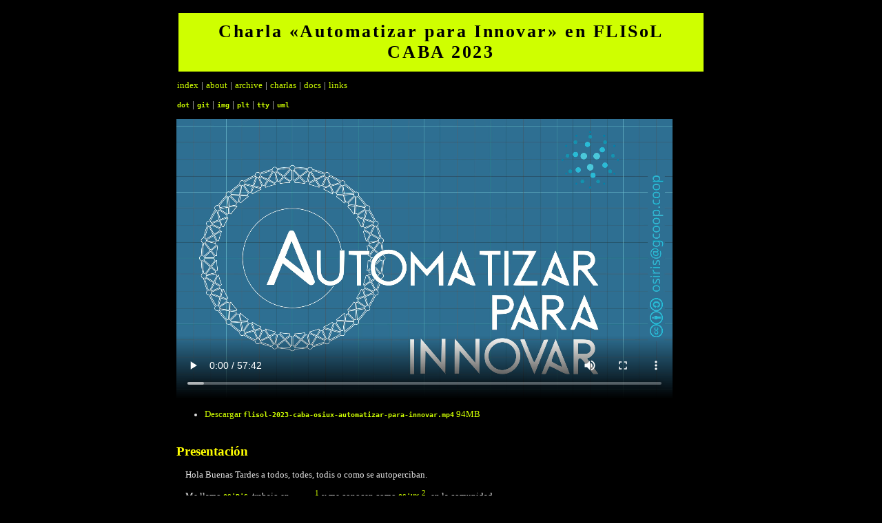

--- FILE ---
content_type: text/html
request_url: https://osiux.com/2023-04-22-flisol-caba-automatizar-para-innovar.html
body_size: 25558
content:
<!DOCTYPE html>
<html lang="es">
<head>
<meta charset="utf-8" />
<meta name="viewport" content="width=device-width, initial-scale=1" />
<title>Charla "Automatizar para Innovar" en FLISoL CABA 2023</title>
<meta name="author" content="Osiris Alejandro Gomez" />
<meta name="description" content="Transcripción de la Charla &quot;Automatizar para Innovar&quot; realizada en el FLISoL CABA el 22 de Abril de 2023" />
<meta name="keywords" content="Ansible, ActiveDirectory, Automation, AWX, CABA, Debian, Deploy, DevOps, FLISoL, FreeIPA, GitLab, GNU, IaC, Linux, migrate, nerdearla, Proxmox, talks, Ubuntu" />
<meta name="generator" content="Org Mode" />
<link rel="stylesheet" type="text/css" href="osiux.css" />
<link rel="icon" type="image/x-icon" href="/favicon.ico" />
<meta property="og:title" content="Charla Automatizar para Innovar en FLISoL CABA 2023" />
<meta property="og:description" content="Transcripción de la Charla Automatizar para Innovar realizada en el FLISoL CABA el 22 de Abril de 2023" />
<meta property="og:type" content="article" />
<meta property="og:article:published_time" content="2023-04-22" />
<meta property="og:article:author" content="Osiris Alejandro Gomez" />
<meta property="og:url" content="https://osiux.com/2023-04-22-flisol-caba-automatizar-para-innovar.html" />
<meta property="og:site_name" content="OSiUX" />
<meta property="og:locale" content="es_AR" />
<meta property="og:image" content="https://osiux.com/img/flisol-2023-caba/2023-04-22-flisol-2023-caba-osiux-automatizar-para-innovar.png" />
<meta property="og:video" content="https://osiux.com/videos/flisol-2023-caba-osiux-automatizar-para-innovar.mp4" />
</head>
<body>
<main id="content" class="content">
<h1 class="title">Charla &laquo;Automatizar para Innovar&raquo; en FLISoL CABA 2023</h1>
<p>
<a href="index.html">index</a> |
<a href="about.html">about</a> |
<a href="archive.html">archive</a> |
<a href="charlas.html">charlas</a> |
<a href="docs.html">docs</a> |
<a href="links.html">links</a>
</p>

<p>
<a href="dot.html"><code>dot</code></a> |
<a href="git.html"><code>git</code></a> |
<a href="img.html"><code>img</code></a> |
<a href="plt.html"><code>plt</code></a> |
<a href="tty.html"><code>tty</code></a> |
<a href="uml.html"><code>uml</code></a>
</p>
<video id="video" controls width="720" height="406" autoplay loop background="#000000" preload poster="https://osiux.com/img/flisol-2023-caba/2023-04-22-flisol-2023-caba-osiux-automatizar-para-innovar.png">
  <source src="videos/flisol-2023-caba-osiux-automatizar-para-innovar.mp4" type="video/mp4">
</video>

<ul class="org-ul">
<li><a href="videos/flisol-2023-caba-osiux-automatizar-para-innovar.mp4">Descargar <code>flisol-2023-caba-osiux-automatizar-para-innovar.mp4</code> 94MB</a></li>
</ul>

<section id="outline-container-org8250fc2" class="outline-2">
<h2 id="org8250fc2">Presentación</h2>
<div class="outline-text-2" id="text-org8250fc2">
<p>
Hola Buenas Tardes a todos, todes, todis o como se autoperciban.
</p>

<p>
Me llamo <code>OSiRiS</code>, trabajo en <code>gcoop</code> <sup><a id="fnr.1" class="footref" href="#fn.1" role="doc-backlink">1</a></sup> y me conocen como
<code>OSiUX</code> <sup><a id="fnr.2" class="footref" href="#fn.2" role="doc-backlink">2</a></sup>, en la comunidad.
</p>
</div>
</section>

<section id="outline-container-orgd14a6ca" class="outline-2">
<h2 id="orgd14a6ca"><i>Slides vs Debian12</i></h2>
<div class="outline-text-2" id="text-orgd14a6ca">
<p>
eee, y anoche a las <code>12hs</code> estaba en la disyuntiva&#x2026;
si hacer los <i>slides</i> para la charla (siempre la última noche) o
instalar <code>Debian 12</code> <sup><a id="fnr.3" class="footref" href="#fn.3" role="doc-backlink">3</a></sup>
</p>

<p>
Elegí instalar <i>Debian 12</i>, porque tenía ganas, este eee y en realidad
porque no me andaba antes la salida <i>HDMI</i> así que fue una buena
decisión porque ahora podemos ver, esto&#x2026;
</p>

<p>
&#x2026;y en parte también porque no quería mostrar solamente <i>slides</i>
estáticos sino que quería mostrar un poco, algo en vivo.
</p>
</div>
</section>

<section id="outline-container-orgfc540e9" class="outline-2">
<h2 id="orgfc540e9"><i>Ansible Expertise</i></h2>
<div class="outline-text-2" id="text-orgfc540e9">
<p>
&#x2026;eee vamos a intentar de que la internet nos acompañe, este y más que
nada lo que quería comentar brevemente&#x2026;
</p>

<p>
Un poco la experiencia de uso de <code>Ansible</code> <sup><a id="fnr.4" class="footref" href="#fn.4" role="doc-backlink">4</a></sup> que tenemos en
<i>gcoop</i>.
</p>

<p>
Y que nos ha permitido innovar gracias a que automatizamos un montón de
tareas.
</p>
</div>
</section>

<section id="outline-container-orgf0a14e8" class="outline-2">
<h2 id="orgf0a14e8">Caso de Éxito</h2>
<div class="outline-text-2" id="text-orgf0a14e8">
<p>
En eso, el caso de éxito que venimos mostrando, es el proceso de &#x2026;
</p>

<p>
Esperen que me ande esto&#x2026; arrghh&#x2026; Toqué el zoom y ahí no me anda
nada ahí, <code>CTRL+F5</code> ahí, está!
</p>

<p>
Bueno, el <code>Banco Credicoop</code> <sup><a id="fnr.5" class="footref" href="#fn.5" role="doc-backlink">5</a></sup>, tenía todas las <i>Filiales</i>, es
decir <code>300</code> <i>Filiales</i> en todo el país, con <code>3000</code> puestos de trabajo
usando tecnología obsoleta, <i>&laquo;Ventanas 2000&raquo;</i> se llamaba lo que usaban y
bueno, había que pasarlo a <code>GNU/Linux</code> y para hacerlo, esteee&#x2026;
</p>

<p>
Bueno el <i>Banco</i> vino a <i>gcoop</i>, que ya somos proveedores de ellos desde
hace rato.
</p>

<p>
&#x2026;y la idea era cómo hacer esa migración, ese proceso de migración, o
sea, si uno dice Instalar <i>SoftwareLibre</i>, como lo pueden hacer acá en
el <code>InstallFest</code> <sup><a id="fnr.6" class="footref" href="#fn.6" role="doc-backlink">6</a></sup>, es como&#x2026;
</p>

<p>
Si, bajo una <code>ISO</code>, lo pongo en un <i>pendrive</i>, lo pongo en una <i>compu</i>,
<i>ENTER</i>, <i>ENTER</i>, <i>ENTER</i> y un rato y ya está!
</p>

<p>
Bueno; es una versión simplificada! Digamos!
</p>

<p>
Después hay otros conflictos, a nivel usuario final, tenes problemas con
el <i>driver</i> de video, con el <i>driver</i> de la red, con el <i>driver</i> de
sonido, con la <i>performance</i>&#x2026;
</p>

<p>
Con un montón de cosas. Pero en la relación de <code>1</code> persona con <code>1</code>
máquina, será más o menos tiempo, lo solucionas!
</p>
</div>
</section>

<section id="outline-container-org7400aa1" class="outline-2">
<h2 id="org7400aa1"><i>AWX</i></h2>
<div class="outline-text-2" id="text-org7400aa1">
<p>
Ahora si vos tenes muchos equipos, como es en el caso del <i>Banco</i>, la
migración fue de <code>6300</code> puestos de trabajo, esto es el <i>Banco</i> y es
todos los equipos que administramos desde una sola virtual, que se llama
<code>AWX</code> <sup><a id="fnr.7" class="footref" href="#fn.7" role="doc-backlink">7</a></sup> y que anda por acá en el centro, es esta <i>griscecita</i> que
esta por acá, ese equipo, solo ese equipo controla <code>6300</code> equipos!
</p>

<p>
Y qué es lo que controla? Es bueno, qué sistema operativo se instala
cómo se configura ese sistema operativo, qué servicios se instalan, cómo
se configuran esos servicios, si es necesario reiniciar un servicio, si
es necesario conectar ese servicio con otro servicio, en fin cualquier
operación que tradicionalmente se hacía a mano ahora se hace de manera
automatizada, es decir, nadie mete mano en los equipos, les cortamos la
mano a les <i>SysAdmines</i>, este, porqué? No por mala onda!
</p>
</div>
</section>

<section id="outline-container-orge315daa" class="outline-2">
<h2 id="orge315daa"><i>IaC</i></h2>
<div class="outline-text-2" id="text-orge315daa">
<p>
Si no porque cuando vos tenés muchos equipos, es muy difícil que todos
te queden iguales, para que te queden todos iguales, lo que tenés que
hacer es automatizar todo lo que puedas, para que sean reproducibles, si
se rompe un equipo yo tengo que poner uno en las mismas condiciones que
estaba antes, para poner algo que está en las mismas condiciones que
estaba antes, como hago?
</p>

<p>
Tengo muy buena memoria o tengo código versionado?
</p>

<p>
<code>Infraestructura como Código</code> <sup><a id="fnr.8" class="footref" href="#fn.8" role="doc-backlink">8</a></sup>, que ese código va a poder
regenerar ese equipo, este una y otra vez, o corregirlo en caso de que
sea necesario.
</p>
</div>
</section>

<section id="outline-container-org1545acd" class="outline-2">
<h2 id="org1545acd">nerdearla</h2>
<div class="outline-text-2" id="text-org1545acd">
<p>
Hay una charla más completa sobre esto que la di el año pasado en
<code>nerdearla</code> <sup><a id="fnr.9" class="footref" href="#fn.9" role="doc-backlink">9</a></sup> y que los invito a verla en el canal de
nerdearla!
</p>

<iframe width="560" height="315" src="https://www.youtube.com/embed/3hjQwbqCUP4" title="HowTo Migrate 6300 hosts to GNU/Linux using Ansible and AWX" frameborder="0" allow="accelerometer; autoplay; clipboard-write; encrypted-media; gyroscope; picture-in-picture" allowfullscreen></iframe>

<p>
&#x2026;O en mi sitio <code>osiux.com</code>
</p>
</div>
</section>

<section id="outline-container-orgbd64689" class="outline-2">
<h2 id="orgbd64689"><i>SoftwareLibre</i></h2>
<div class="outline-text-2" id="text-orgbd64689">
<p>
Utilizamos todas herramientas libres, nos apoyamos fuertemente en
<i>Ansible</i>, trabajamos con <i>GitLab</i>, <i>AWX</i> es el orquestador gráfico de
<i>Ansible</i> que permite que varias personas operen y hagan, disparen las
ejecuciones de estas automatizaciones, sin saber de código, simplemente
haciendo unos <code>/clics/.</code>
</p>

<p>
Integramos con un <i>AD</i> (<i>ActiveDirectory</i> <sup><a id="fnr.10" class="footref" href="#fn.10" role="doc-backlink">10</a></sup>)
la parte de los usuarios, trabajos con <i>FreeIPA</i> <sup><a id="fnr.11" class="footref" href="#fn.11" role="doc-backlink">11</a></sup> que nos
permite hacer esa integración de usuarios de &laquo;Ventanas&raquo; a usuarios
Libres, trabajamos con <i>Debian</i> y con una distribución basada en
<i>Debian</i> también, este&#x2026;,
</p>

<p>
Y bueno, esto tardamos <code>4</code> años en hacerlo, esta funcionando, obviamente
todos los días surge algo, y hay que ir corrigiéndolo, pero bueno para
sintetizar&#x2026;
</p>
</div>
</section>

<section id="outline-container-org3637e89" class="outline-2">
<h2 id="org3637e89"><i>IDRAC + PXE + Debian NetInstall + Proxmox</i></h2>
<div class="outline-text-2" id="text-org3637e89">
<p>
Esta <i>AWX</i> que obtiene el código, de lo que tiene que hacer, cada tarea
que tiene que realizar, eso se conecta, por ejemplo en el caso de los
servidores a la <code>iDRAC</code> <sup><a id="fnr.12" class="footref" href="#fn.12" role="doc-backlink">12</a></sup> que es el servidor del servidor, la
computadora de la computadora, y le dice, configurá los discos de esta
manera, creá el <i>RAID</i>, particionalo, todo lo que haga falta, eso
después lo reinicia y dispara la ejecución de un servidor <code>PXE</code> <sup><a id="fnr.13" class="footref" href="#fn.13" role="doc-backlink">13</a></sup>
que toma la imagen de un <i>Debian NetInstall</i> que se autoinstala, es
decir que no hay intervención del operador, se configura y lo deja
preinstalado para que después el operador dispare un <i>workflow</i> que
lanza la ejecución y la instalación de un <code>Proxmox</code> <sup><a id="fnr.14" class="footref" href="#fn.14" role="doc-backlink">14</a></sup>, para
que haga la virtualización y después eso dispara la ejecución de la
creación de <code>10</code> virtuales, diferentes, con distintos servicios y para
eso se apoya en otros equipos que están dentro de la red, que lo que
hace es caché de caché de caché para que esto funcione a lo largo y
ancho de todo el país.
</p>
</div>
</section>

<section id="outline-container-orgd57ba6e" class="outline-2">
<h2 id="orgd57ba6e"><i>CI/CD</i></h2>
<div class="outline-text-2" id="text-orgd57ba6e">
<p>
Eso esta totalmente automatizado y en la instancia de <i>Producción</i>
cuando hubo que migrar todos los puestos de trabajo, cuando se llevaron
esos servidores, hubo que configurar todos esos puestos y en algunas
<i>Filiales</i>, no sé, tenés <code>60</code> puestos de trabajo y tiene que salir
funcionando, no importa si ese puesto de trabajo esta, no sé, en un
gerencia, en una secretaría, o en una línea de cajas, es el mismo
sistema operativo libre, y de hecho si tuvieras la urgencia podés
sacarlo, del puesto de recepción y ponerlo en una línea de cajas y tiene
que salir andando y si se rompe, lo tirás y ponés uno igual, y mandás a
<i>deployar</i> desde <i>CasaCentral</i> a no sé, <i>Salta</i> o cualquier lugar del
país.
</p>
</div>
</section>

<section id="outline-container-org8f4a43c" class="outline-2">
<h2 id="org8f4a43c"><i>AWX Deploy</i></h2>
<div class="outline-text-2" id="text-org8f4a43c">
<p>
Cómo se dispara esto? Bueno, vamos a ver si me anda&#x2026;, en el <i>Banco</i>
soy <i>ogomez</i> no soy <i>osiris</i>, si me acuerdo mi contraseña&#x2026;
</p>

<p>
Este sería el <i>AWX</i> de <i>Desarrollo</i> que tenemos, y básicamente lo que se
ve es un panel donde están las distintas opciones, las ejecuciones que
se estuvieron realizando, y acá las plantillas que se usaron
recientemente, por ejemplo se ejecutó <code>wst_bra</code> que es lo que permite es
hacer un escaneo de qué puestos están encendidos en la red y un
<i>workflow</i> de <i>Proxmox</i> que crea máquinas virtuales, podemos ver, ahí lo
<i>Verde</i> es esta todo bien, lo <i>Rojo</i> esta todo mal, pero se puede volver
a ejecutar hasta que dé <i>Verde</i>, una y otra vez!
</p>
</div>
</section>

<section id="outline-container-orgfe27211" class="outline-2">
<h2 id="orgfe27211"><i>Workflow</i></h2>
<div class="outline-text-2" id="text-orgfe27211">
<p>
Por ejemplo, tenemos un <i>workflow</i> que se inicia y dispara, un
<i>workflow</i> que dispara otros <i>workflows</i>, y es de la máquina virtual de
<i>Ansible</i>, la del Servidor <i>FTP</i>, la del servidor <i>PXE</i>, la del servidor
de <i>Log</i>, la del servidor de <i>GIT</i>, del servidor de Impresión, el
servidor de <i>CDN</i>, el servidor de la caché de <i>APT</i> y el <i>FileServer</i>, y
cada uno de estos <i>workflows</i>, si los miramos, vamos a mirar una tarea
completada, esta por ejemplo, podemos entrar, acá dio todo en <i>Verde</i> y
como ven se ejecutaron todas en paralelo.
</p>

<p>
Si vemos aquí, este nodo de <i>workflows</i> tiene a su vez, más tareas, y
esta, la primera es, lo que hace es configurar <i>cloudinit</i>, que es algo
que nos ayuda a configurar las maquina virtuales, establece la
configuración de <code>apt</code>.
</p>

<p>
La configuración de lo que es el servicio de esta <i>VM</i> en particular, y
le aplica criterios de seguridad, entonces eso es muy importante,
digamos así como escucharon por ahí hablar de <i>DevOps</i> <sup><a id="fnr.15" class="footref" href="#fn.15" role="doc-backlink">15</a></sup>,
también esta <i>DevSecOps</i> <sup><a id="fnr.16" class="footref" href="#fn.16" role="doc-backlink">16</a></sup>, que es cómo garantizo la
seguridad de un equipo, bueno todas las políticas tienen que estar
versionadas en código, y se tienen que volver aplicar una y otra vez
para asegurarse de que este todo bien.
</p>
</div>
</section>

<section id="outline-container-orgbd65b7b" class="outline-2">
<h2 id="orgbd65b7b"><i>log</i></h2>
<div class="outline-text-2" id="text-orgbd65b7b">
<p>
Puedo entrar en el detalle, de la ejecución, de cada uno de estos nodos
y ver el <i>log</i> de salida.
</p>

<p>
Este <i>log</i> salida es exactamente lo mismo, que si vos ejecutás <i>Ansible</i>
desde la línea de la consola con un <i>Playbook</i>, es lo que te va a
devolver, el criterio de color es: <i>Verde</i> esta todo bien, <i>Rojo</i>,
error, esta todo mal, este.. <i>Celestito</i> es algo que se ignoró y puede
ser un error inesperado que es posible que suceda y uno lo puede
ignorar, <i>Naranja</i> es algo que cambió, es decir cambió el estado, y a
ver si podemos ver algo acá, que se entienda&#x2026;
</p>

<p>
Ahhh&#x2026; Un poco lenta la máquina, bue, o soy yo&#x2026; También&#x2026;
</p>

<p>
Este <i>log</i>, el resultado en este caso es un <i>JSON</i>, pero puede ser una
salida <code>standaroutput</code> común y bueno acá lo que estaba haciendo es
testeando la configuración de <i>cloudinit</i>, vamos a mirar algo más en
detalle, por ejemplo acá, vemos algo en <i>Naranja</i> que cambió y es este
archivo <code>cloud.cfg</code>
</p>

<p>
&#x2026;tiene una expresión regular, acá lo que estaba buscando era
esta línea que dice <code>manage_resolv_conf</code> que me tengo que asegurar que
esto este en una configuración en un archivo en <code>3000</code> equipos, sino es
de manera automatizada, no puedo garantizar que esto este en esas
condiciones, es decir solo aplicando permisos no es suficiente, porque
las personas nos equivocamos, cometemos errores, pero por sobre todo por
más que tengamos buenas intenciones, a veces aplicamos una mejora y esa
mejora no la versionamos, no es persistente dentro del equipo, entonces
se reinicia el equipo y se pierde esa configuración, entonces caemos con
<i>el famoso que raro! Que no anda!</i>
</p>

<p>
A veces te anda, a veces no!, proba con reiniciar, bue&#x2026;
</p>

<p>
Para evitar todo eso tenemos esta herramienta que nos permite, publicar
código y <i>deployarlo</i>, vamos a ver ahora otra cosa&#x2026;
</p>

<p>
Esto es&#x2026; Espera a ver si me anda&#x2026;
</p>

<p>
Parte de la charla lo que quería mostrar también, es&#x2026;
</p>

<p>
Hay una serie de <i>scripts</i> que fui construyendo con <i>BASH</i> que es lo que
siempre tengo a mano.
</p>
</div>
</section>

<section id="outline-container-org13c6cd1" class="outline-2">
<h2 id="org13c6cd1"><code>awx-cli</code></h2>
<div class="outline-text-2" id="text-org13c6cd1">
<p>
Que básicamente son <i>scripts</i> <code>bash</code> que lo que utilizan es el cliente
de consola de <i>AWX</i>, es decir <i>AWX</i> lo puedo usar de manera gráfica, que
esta pensada más a nivel operador para que dispare ejecuciones&#x2026;
</p>

<p>
O a nivel de consola y como hay muchas posibilidades y comandos, para
automatizar el uso de la consola hice unos <i>scripts</i> que simplifican esa
tarea porque son muchos comandos y asumen un montón de valores por
defecto, pero digamos si yo quisiera lanzar un comando, en un equipo y
no tengo ganas de ir a la interfaz gráfica, <i>loguearse</i> en <i>AWX</i>, ir la
cantidad de saltos que son como <code>15</code> saltos para poder hacer algo
efectivamente, bueno podés tirar un <i>oneliner</i>, que diga&#x2026;
</p>

<p>
Bueno conectate, el <code>awx-cli</code> se conecta al servidor <i>AWX</i> y le dice
bueno, ejecutá este trabajo, con estos comandos, con este límite, y
devolveme la salida, la ejecución que disparo desde la consola, queda
almacenada en <i>AWX</i>, entonces alguien puede estar monitoreando en <i>AWX</i>
gráficamente y ver todo el detalle, esto que me garantiza, que tengo
trazabilidad sobre todas las operaciones!
</p>

<p>
No hay problema con romper algo, cuando alguien rompe algo, lo que
queremos es evidencia, para saber que sucedió y cómo corregirlo, porque
si alguien entró, digamos por <i>SSH</i>, de modo oscuro que es, nadie esta
viendo esa salida, no vamos a saber que sucedió, esto es lo interesante,
no hay problema con romper, si lo rompemos, esta registrado en el <i>log</i>
lo que pasó, y lo podemos arreglar, si no sabemos que pasó es muy
difícil y perdemos tiempo en el diagnóstico.
</p>

<p>
Entonces para simplificar la operatoria, hicimos una serie de <i>scripts</i>,
hay un montón, o sea son más de <code>200</code>, que nos permitieron simplificar
el <i>Desarrollo</i> para hacer esto.
</p>

<p>
A ver si me funciona&#x2026;
</p>

<p>
Tengo un error acá, esto es&#x2026; mmm&#x2026;mmm..
</p>

<p>
Como tenemos varias instancias de <i>AWX</i>, tenemos una de <i>Desarrollo</i>,
donde podemos jugar tranquilos, sin romper mucho, sin mucho daño&#x2026;
Tenemos una de <i>Staging</i>, y tenemos una <i>Productiva</i>, entonces a veces
yo tengo que pasar de una instancia a otra, bueno entonces ya tenemos el
primer comando que es <code>awx-config</code>, le digo el entorno y eso va a
definir, una <i>URL</i> con ciertos túneles, el usuario, y me va a decir, che
ya estas llegando a este servidor de <i>Desarrollo</i> y con estas versiones
de <i>AWX</i>, del <code>ansible-tower-cli</code> <sup><a id="fnr.17" class="footref" href="#fn.17" role="doc-backlink">17</a></sup>, y de <i>Ansible</i> en si.
</p>

<p>
Yo podría decir, desde acá, eee&#x2026;
</p>
</div>
</section>

<section id="outline-container-org291682d" class="outline-2">
<h2 id="org291682d"><code>adhoc</code></h2>
<div class="outline-text-2" id="text-org291682d">
<p>
Por ejemplo, <code>awx-adhoc-shell</code> <sup><a id="fnr.18" class="footref" href="#fn.18" role="doc-backlink">18</a></sup> que voy a entrar a
un equipo y que voy a tirarle un comando, el inventario le digo <code>wst</code>
que son las <i>WorkStations</i> y le voy a poner un límite, que es el lugar
donde podemos romper tranquilo, que es <i>Desarrollo</i> y después le puedo
decir el comando, por ejemplo, voy a hacer algo leve que es el <code>uptime</code>,
funciona? Vamos a ver, si tenemos suerte&#x2026;
</p>

<p>
Los <i>WARNINGS</i> los ignoramos siempre <code>:P</code> no importa esta todo
<i>violetita</i>, bueno&#x2026;
</p>

<p>
<i>Rojo</i> esta todo mal, <i>Rojo</i> son los equipos que no llegamos, dice
<i>UNREACHEABLE</i>&#x2026;
</p>

<p>
No sé porqué no llegamos, puede ser que estén apagados simplemente, o
puede ser problema de <i>Firewall</i> u otra cosa&#x2026;
</p>

<p>
Pero si llegamos a un equipo acá, y nos contestó y nos dice, bueno esta
arriba hace <code>32</code> días, esta operativo
</p>

<p>
Tiré un comando muy tonto, pero bueno, terminó la ejecución y el <i>Job</i>
dice que falló porque la tarea la estoy tirando en todo el inventario
con varios equipos, entonces yo podría, decir, che bueno&#x2026;
</p>

<p>
Supongamos a que a mi no me interesa, ese equipo <code>662</code>, no lo quiero ni
ver, bueno le puedo decir <code>host-disable</code>
</p>

<p>
No queremos ver ese <i>WARNING</i>, así que lo deshabilitamos y ahora ese
equipo esta deshabilitado, al estar deshabilitado, nadie puede operar
sobre él&#x2026;
</p>

<p>
Y vuelvo a tirar la misma tarea de antes, en el inventario <code>wst</code> tengo
<code>3000</code> equipos, tengo un grupo que es <i>Desarrollo</i> donde ahí puedo
romper tranquilo, vuelvo a tirar la misma tarea, así que ahora tengo la
ejecución de <code>2</code> <i>hosts</i>, uno falló, el otro salió bien.
</p>

<p>
Esto que ejecuté desde la consola, digamos, modo <i>Hacking</i> oscuro, si
voy al <i>AWX</i>, a <i>Trabajos</i>, tengo el registro de las tareas que se
lanzaron, veamos la última, y ahí me dice, bueno, quién la inició,
cuándo, con qué parámetros, o sea queda el registro completo de todo lo
que se hace en un equipo.
</p>

<p>
Y esto es en función de la cantidad de espacio que tengan, puden
almacenar, no sé <code>10</code> años de ejecuciones sobre un mismo equipo, sobre
<code>3000</code> equipos, sobre <code>6000</code> equipos o todos los equipos que tengan y
que necesiten.
</p>

<p>
Y acá bueno, es un poco más agradable la salida, pero es básicamente la
misma, hago <code>CTRL+F5</code> y obtengo más datos, se actualiza, esta un poco
lenta la <i>Internechi</i>, vamos a mirar acá, esta salida, lo puedo ver como
un <i>JSON</i>, como salida standard o si tengo un error, la salida de error.
</p>

<p>
Bueno, como funciona esto, simplemente tiré un comando aislado.
</p>
</div>
</section>

<section id="outline-container-orgb1f7d5a" class="outline-2">
<h2 id="orgb1f7d5a"><code>Playbook</code></h2>
<div class="outline-text-2" id="text-orgb1f7d5a">
<p>
Ahora si yo quiero trabajar algo, más permanente, por ejemplo, vamos a
ver, en una <i>Workstation</i> como se hace, cómo se actualiza una
<i>Workstation</i>
</p>

<p>
Pregunta, el comando que tiraste anteriormente, es un comando que esta
en la consola del <i>AWX</i>, es un comando local, dentro de <i>AWX</i> o&#x2026;
</p>

<p>
No, es un cliente que esta instalado en mi máquina, que se conecta por
un túnel ahora detrás de una <code>VPN</code> y llega al servidor, por medio de la
<i>API</i> de <i>AWX</i>, entonces ya el cliente te maneja, vos le podés hablar
directamente a la <i>API</i> desde otra cosa si quisieras, respetando la
<i>API</i>, es una <i>API</i> <code>REST</code>, lo interesante es que te devuelve todo el
resultado completo y te mantiene el registro, no es que lo tienen
aislado.
</p>

<p>
La ejecución que hago, no es solo para mi, es en el servidor y todo el
mundo la puede ver, digamos, especialmente, <i>Auditoría</i>!
</p>

<p>
Bueno, esto es un <i>playbook</i>, esto es un <i>playbook</i> de actualización de
una <i>Workstation</i>, lo se hace es definir variables, de qué es el
comportamiento que espera, hay tareas, pero antes de las tareas, hay
<code>pre-tasks</code>, <code>pre-tareas</code>, hay algo que se llama roles te también se
pueden usar y básicamente de esta manera uno va construyendo&#x2026;
</p>

<p>
Todas las tareas que uno quiere que se realicen en un equipo, por
ejemplo, acá tenemos un <i>fix</i> que es, que&#x2026;
</p>

<p>
Usamos algo que se llama <code>autofs</code> <sup><a id="fnr.19" class="footref" href="#fn.19" role="doc-backlink">19</a></sup> que permite montar de
manera automática un <code>filesystem</code> cuando se inicia el equipo y bueno,
teníamos un <i>bugcito</i> y lo básico de <code>ansible</code> cada vez que hace una
tarea es que más allá de la definición de tarea, lo importante es
cuándo se va a ejecutar esa tarea, siempre conviene poner
condicionales, es decir cuando está definido que haga esto y está en
<code>true</code>, bueno hacelo, sino no
</p>

<p>
Si vemos esa tarea, básicamente lo que esta haciendo esa tarea, bueno se
fija que existan los archivos de configuración, en caso de estar
definido, restaura unos archivos de configuración que hacen falta y
reinicia el servicio.
</p>

<p>
Entonces para reiniciar un servicio remotamente, la tarea es tan
simple como, esto básicamente, un nombre que es un texto, el módulo
<i>servicio</i> (<code>service</code>), en <code>name</code> le pones el nombre del servicio, que
puede ser <code>cups</code> que puede ser cualquier otro, acá es <code>autofs</code> y el
estado que querés, en este caso que este <i>reiniciado</i> (<code>restarted</code>),
si el servicio no estaba corriendo, bueno lo va a iniciar, en este
caso.
</p>

<p>
Entonces, de esta manera, vos podés decir que bueno todos los equipos,
querés reiniciar el servidor de impresión y lo podés hacer a todos
juntos.
</p>

<p>
Y cuando lo ejecutes vas a tener la salida de eso, en el <i>AWX</i>.
</p>
</div>
</section>

<section id="outline-container-org2945737" class="outline-2">
<h2 id="org2945737"><i>Producción</i></h2>
<div class="outline-text-2" id="text-org2945737">
<p>
Ahora vamos a mirar una plantilla, por ej. vamos a mirar algo
interesante, vamos a entrar a <i>Producción</i> un ratito, pero no vamos a
romper nada, lo prometo, no soy <i>osiris</i>, y esto, acá, bueno acá casi
<i>DANGER</i> metemos la pata.
</p>

<p>
Si voy a inventario, por ejemplo vamos a ver el <code>wst</code> que les
comentaba&#x2026;
</p>

<p>
Acá en servidores, vamos a ver, tengo muchos servidores&#x2026;
</p>

<p>
Los equipos los tenemos identificados con el número de serie que esta
dentro del <i>mother</i>, así sabemos que son esos equipos y no otros y por
ej.
</p>

<p>
Elegí un equipo al azar, y ahí me dice, cual es su <i>IP</i>, cual es su
<i>MacAddress</i>, cual es su <i>hostname</i>.
</p>

<p>
Lo que hicimos, es que los equipos todo el tiempo, que cambian su <i>IP</i>
le avisan a <i>AWX</i> y actualizan los datos, entonces están siempre
rastreados.
</p>

<p>
Un equipo puede pertenecer a uno o más grupos, en esos grupos, uno
define las variables que quiere que lo afecten.
</p>

<p>
Y podemos ver el historial, por ej. de este equipo, en tareas
completadas, qué se hizo, cuándo y quién lo hizo y tenés todo el
historial de ejecuciones, de todas las tareas que se le hizo, entonces
por ej. acá no tengo el detalle, vamos a expandirlo, ahí&#x2026;
</p>

<p>
Bueno, tenemos en <i>Verde</i> y en <i>Rojo</i>, por ejemplo, este <i>WoL</i> es una
plantilla que lo que hace es prenderlo remotamente, si el equipo esta
apagado, venís acá y lo prendés, podés prender uno o podés prender todos
los equipos al mismo tiempo o de a grupos.
</p>

<p>
Acá tuvo una actualización, a la versión <code>1.6</code> y de hecho falló y
seguramente más adelante, después lo corrigieron, pero si querés ver
porqué falló la actualización de ese equipo, tenes el historial, y vamos
a ver acá, un poco más en detalle&#x2026;
</p>

<p>
Bueno el equipo que falló acá, es ese que esta allá y esta en <i>Rojo</i> y
pero esta en un ejecución donde el límite había sido toda una <i>Filial</i>,
o sea, esta en un grupo de muchos más equipos que se estaban corriendo,
así que a esta escala, uno <i>trabaja los equipos no como mascota sino
como ganado</i>.
</p>

<p>
Bueno, hay un montón y ahí hay uno que, después vemos que le pasa, lo
que importa que la mayoría funcionen, y fijense en ese resumen&#x2026;
</p>

<p>
Dice la cantidad de tareas <code>OK</code>, en la mayoría que esta en <i>Verde</i>, dice
<code>7</code> tareas que tenía que hacer y las completaron
</p>

<p>
La segunda columna dice las tareas que cambiaron
</p>

<p>
La tercera <code>UNREACHEABLE</code>, que es este equipo, que no llegó, no es que
falló, ni siquiera llegó al equipo porque, no sé, estaba apagado, se
aflojó el cable de red, no sabemos, no importa ahora eso, pero esta
claro porqué no se actualizó.
</p>

<p>
Las tareas que fallaron, las tareas que se saltearon porque no era
necesarias hacerlas&#x2026;
</p>

<p>
Y si voy un poquito más arriba, ahí tengo cada una de las tareas que se
fueron realizando, por ej. en este equipo, este que termina en <code>MNC</code>, la
plantilla era actualizar, esperen a ver si me sale esto, esta plantilla
era actualizar la versión <code>1.6</code> y en el caso de este equipo en
particular, acá el mensaje es &laquo;ya está actualizado&raquo;, entonces, no hay
que actualizarlo!
</p>

<p>
Esta bien, dio <i>Verde</i>, <i>Verde</i> es como tienen que estar, como se diseño
que esté.
</p>
</div>
</section>

<section id="outline-container-orge666268" class="outline-2">
<h2 id="orge666268"><code>job_template</code></h2>
<div class="outline-text-2" id="text-orge666268">
<p>
Porque cuál es el principio de <i>Ansible</i>, uno no puede controlar el
estado de los equipos, uno lo que puede hacer es llevarlos a un estado
conocido, a un estado que uno quiera.
</p>

<p>
En todo caso si todo eso falla al intentar llevarlo, uno lo que puede
hacer es volver al estado anterior, y ese estado anterior puede ser
volviendo a una imagen original o ejecutando la versión anterior de la
plantilla que se definió para eso.
</p>

<p>
Ahora bien, para &#x2026;, tenemos un montón de plantillas o <code>job_templates</code>
que hacen un montón de cosas en diferente equipos, bueno, hay un montón
de tareas, bueno voy a salir de acá, entonces hay que hacer plantillas.
</p>

<p>
Cómo se hace una plantilla, estamos en <i>Desarrollo</i>, voy a plantillas,
digo <i>Nueva</i>, plantilla de trabajo, le ponemos nombre, una descripción,
va a ser una plantilla de ejecución, le decimos, che esto va a ejecutar
en este inventario, que va a ser el de las <i>Workstations</i>, le digo
Seleccionar, <i>OK</i>, le digo que proyecto&#x2026;
</p>

<p>
Entonces voy a elegir el proyecto, a ver voy a elegir uno que no haga
mucho daño, este, ahí elijo el <i>playbook</i> que tiene ese proyecto.
</p>

<p>
Le tengo que definir las credenciales con que se va a conectar <i>AWX</i> a
ese equipo o grupo de equipos.
</p>

<p>
Le puedo poner un límite, ahora le voy a poner un límite y además le
puedo decir que pregunte, <code>re-pregunte</code> el límite en momento de
ejecución.
</p>

<p>
El nivel de <i>log</i>, si quiero o permito en realidad que esta plantilla se
puede ejecutar al mismo tiempo más de una vez, le tengo que decir que,
habilito concurrentemente y acá abajo le podría poner variables
adicionales, que quiero que las tome en el momento de ejecución, que
esas variables adicionales lo que harían es, sobreescribir los valores
originales de las variables, no es recomendable, pero bueno a veces
falta hacerlo.
</p>

<p>
Luego digo Lanzamiento, para ejecutar, yo definí un límite, ahora me
pregunta, vamos a decirle la <code>145</code> , le dijo ejecutá, digo Lanzamiento,
ahí es la instancia de verificar &laquo;Está seguro lo que va a hacer&raquo;, yo le
digo todo que sí, y ahí va a disparar la ejecución, esta ejecución no la
esta disparando desde mi máquina, la esta disparando desde el servidor
de <i>AWX</i>, al servidor de destino.
</p>

<p>
Y lo que hace <i>AWX</i> es se conecta vía <i>SSH</i> a ese equipo, para poder
conectarse hay que definir las credenciales antes, y ejecuta las tareas
que tenga este <i>playbook</i>.
</p>

<p>
En este caso lo que va a hacer es instalar un <i>script</i> que lo que va a
hacer es <code>ping</code> a ciertas <i>IPs</i>, y va a guardar en el <i>log</i> ese
monitoreo para saber si no hay pérdida de paquetes por ej. en este caso,
lo define en el <code>cron</code>, lo reinicia, y lo deja operativo, o sea acá
terminó dice <i>correctamente</i> (<code>successfull</code>), vamos a mirar alguna
tarea, por ej. esta, que básicamente define una tarea en el <code>cron</code> y
esto es importante&#x2026;
</p>

<p>
Porque cuando uno tiene muchos equipos, si define una tarea en el <code>cron</code>
de un equipo, después se olvida que lo hizo y después por algún motivo
pasa algo en ese equipo y después de <code>3</code> días&#x2026; Ah cierto que en el
<code>cron</code>, habíamos puesto que se reinicie a las <code>2AM</code> y nadie se acuerda
de eso, bueno, es importante acá que lo podés hacer con un rol, podés
definir las tareas versionadas y eso se aplica en el <code>cron</code> en todas las
máquinas que hagan falta, porque a veces, te dicen al otro día, che hay
una que no anda a veces, el a veces, porqué el a veces, no sabemos, pero
bueno la apagaron y cambió algo.
</p>

<p>
Bueno acá queda registrado y es muy simple de definir.
</p>

<p>
Ahora para hacer toda esta cantidad de plantillas, era como mucho
trabajo, no?
</p>

<p>
Bueno a mi por lo menos no me gusta hacer clics, me gusta usar la
consola, y entonces dije bue! Esto se tiene que hacer de otra manera!
</p>

<p>
Entonces, ahí es donde viene nuestro amigo <i>GitLab</i> a ayudarnos con la
<code>CI</code>, vamos a buscar algo reciente, que sirva de ejemplo&#x2026;
</p>

<p>
Pregunta: podés ver qué plantillas se ejecutaron sobre cada equipo?
</p>

<p>
Respuesta: Si, podés ir del lado tengo plantillas y quiero ver en dónde
se ejecutaron o puedo ir al equipo y ver qué se le ejecutó.
</p>

<p>
Tenes las <code>2</code> visiones, pero cuando tenes muchos equipos, tenes a hacer
un inventario dinámico y entonces puede ser que a veces pierdas, o sea
esta la información pero esta como en <code>2</code> universos separados y eso es
difícil de relacionar.
</p>

<p>
Acá yo tengo un rol, que lo que hace es instalar unas utilidades de un
servidor que se llama <i>FreeIPA</i>
</p>
</div>
</section>

<section id="outline-container-orgea27fce" class="outline-2">
<h2 id="orgea27fce"><i>GitLab CI</i></h2>
<div class="outline-text-2" id="text-orgea27fce">
<p>
Y para instalar y configurar esto, nada mejor que usar el <i>pipeline</i> de
<i>GitLab</i> para saber si nuestro rol cada vez que le agregamos un cambio,
funciona y no esta rompiendo algo.
</p>

<p>
Para poder hacer eso, en <i>GitLab</i> podemos buscar acá un error, esto fue
hace <code>1</code> mes y fui yo el que metí la pata, acá me dice, bueno mirá, acá
el <i>GitLab</i> dice está roto directamente, cuando metí el <i>commit</i> ya hice
macana!
</p>

<p>
Vamos a buscar algo más acá&#x2026; Que tienen bastante en <i>Verde</i>, a ver
algo anterior que sirva de ejemplo, bueno vamos a mirar igual una
ejecución exitosa, es decir acá queda&#x2026;
</p>

<p>
El <i>GitLab</i> dispara la ejecución, en este caso, para chequear que el rol
que yo estoy publicando, de <i>Ansible</i> para que después lo lea <i>AWX</i>,
esté en condiciones de ejecutarse.
</p>

<p>
O sea que no tenga ningún error, hace un chequeo básico, pero también,
ahora lo voy a buscar, lo que hicimos es agarrar, que en lugar de ir a
<i>AWX</i> y disparar la ejecución o desde mi consola disparar la ejecución.
</p>

<p>
<i>GitLab</i> se ocupa de ir a <i>AWX</i> y disparar la ejecución y mostrarme la
salida, entonces de esa manera que tengo, que cada vez que meto un
cambio, <i>GitLab</i> dispara las ejecuciones por mí y yo no tengo que estar
mirando que es lo que hace, a lo sumo salió exitoso o salió fallida, me
va a llegar una notificación y si están fallidas y esta en un <i>branch</i>
yo no voy a poder hacer un <i>merge</i> de ese <i>branch</i> a algo productivo
porque esta con errores y no me deja porque es una configuración de
<i>GitLab</i> que se pone a propósito.
</p>

<p>
Y para automatizar un paso más esto, para que no solo lo haga <i>GitLab</i>,
proveer estas plantillas dentro de <i>AWX</i> en lugar de ir haciéndolo a
mano, lo que hicimos son unos <i>scripts</i> que lo que hacen es un
<i>deploy</i>&#x2026; Y vamos a buscar ahora&#x2026;, hicimos un repositorio que se
llama <code>awx</code>, que tiene esas plantillas en formato de <i>JSON</i>
</p>

<p>
Y los <i>scripts</i> que invocan a el cliente de <i>AWX</i> a su vez están
versionados en un repositorio en <i>GitLab</i>.
</p>

<p>
Vamos a mirar un <i>deploy</i> reciente y va hacer el <i>deploy</i>, en este caso
primero en un ambiente, primero lo hace en <i>Desarrollo</i> y si salió todo
bien lo hace en <i>Staging</i>, <i>Staging</i> es más parecido a <i>Producción</i>, acá
tenemos uno, otra vez fui yo&#x2026;
</p>

<p>
En realidad fue <i>GitLab</i>, bue, acá&#x2026; Y acá esta interesante este
<i>deploy</i>..
</p>
</div>
</section>

<section id="outline-container-org28dc3f8" class="outline-2">
<h2 id="org28dc3f8"><i>GitLab -&gt; AWX</i></h2>
<div class="outline-text-2" id="text-org28dc3f8">
<p>
Acá es: <i>GitLab</i>, tomó un repositorio que se llama <code>awx</code>, donde yo le
envié el código que quiero que se publique en <i>AWX</i> y lo que hace es,
revisa eso, se lo manda al <i>AWX</i> de <i>Desarrollo</i> que es el lugar donde
podemos romper, manda la plantilla y cuando manda la plantilla, yo le
puse&#x2026;
</p>

<p>
A ver si se ve un poquito más arriba&#x2026; Me falla el <i>scroll</i>&#x2026; A ver&#x2026;
</p>

<p>
No me deja ir más arriba, bueno&#x2026; Acá lo que me dice es&#x2026;
</p>

<p>
Algo que le pusimos al <i>deploy</i> es, che, fallá si no encontrás la
documentación de esta plantilla, porque si no nosotros, hacemos
plantillas y después cuando la quieren ejecutar dicen, qué hace esta
plantilla? Y ahí decís, te mando un <i>mail</i>.
</p>

<p>
Bueno, entonces, ya en el <i>Desarrollo</i>, si yo no estoy haciendo la
documentación de esta plantilla, ya esta fallando, esta diciendo, es un
recordatorio, mirá que tenés que acordarte de hacer la documentación, y
no me va a dejar pasar, hasta que yo haga la documentación&#x2026;
</p>

<p>
La documentación después puede decir&#x2026; Este título&#x2026; Je je y nada más!
</p>

<p>
Pero bueno, es un chequeo y es un chequeo básico, pero que funciona.
</p>

<p>
Ahora vamos a ver, en ese caso no funcionó, más adelante, el primer
<i>circulito</i> <i>Verde</i> es, <i>Desarrollo</i>, el segundo es <i>Staging</i>, vamos a
mirar que hizo el <i>deploy</i>&#x2026;
</p>

<p>
Y acá tenemos&#x2026; Este&#x2026; Vamos más arriba&#x2026; Más arriba&#x2026; Mucho&#x2026;
Ahí&#x2026; Bueno&#x2026;
</p>

<p>
Esta ejecución&#x2026; Cuando uno hace un <i>push</i> de código, es..
</p>

<p>
Se baja las <code>ansible_tools</code> para tener la última versión disponible, se
pasa al <i>branch</i> de <i>Desarrollo</i>, porque estamos constantemente en
<i>Desarrollo</i>, genera las credenciales para configurar el acceso para
<i>GitLab</i> pueda entrar a <i>AWX</i> <i>Desarrollo</i>, con el usuario de
<i>Desarrollo</i>, que le permite disparar ejecuciones
</p>

<p>
Queda ahí el registro entonces que&#x2026;
</p>

<p>
Y fíjense que queda ahí esta el <i>MASKED</i>, se ocultan las credenciales,
no queda ningún secreto en el <i>log</i> visible
</p>

<p>
Dice exactamente con qué versiones se configuró, que <i>branch</i> esta
queriendo correr, el <i>pull</i> que hizo para obtener la última versión, y
acá lo que esta deployando, en este caso eran unos <i>grupos</i>, entonces se
fija que este el <i>grupo</i>, que queremos&#x2026;
</p>

<p>
Y en este caso, esta haciendo una actualización de variables, este&#x2026;
</p>

<p>
Que esta cambiando unos textos, nada más, algo que podría cambiarlo algo
a mano
</p>

<p>
Lo que sucede es, que este cambio que había que hacerlo a mano, hay que
hacerlo en un montón de lugares, varias veces
</p>

<p>
No se, como&#x2026; Era&#x2026; eee&#x2026;
</p>

<p>
<code>9</code> cambios en <code>3</code> <i>inventarios</i> por <code>3</code> <i>grupos</i> cada <i>inventario</i>, es
muy fácil, aunque hagas copiar y pegar, que en alguno te quede distinto!
</p>

<p>
Entonces la solución es hacer código y que este código, sea testeado por
una herramienta automatizada, digamos que&#x2026;
</p>

<p>
No tiene corazón, va a fallar ante el mínimo error, no te va a dejar
pasar una!
</p>

<p>
Y en este caso que esta haciendo cambios de variables, de lo que vos
versionaste, con lo que esta en el servidor de <i>AWX</i>, te va a mostrar un
<code>diff</code> del cambio!
</p>

<p>
Entonces, si hay algo, que tenía que estar y está en <i>AWX</i> y esta bien
que esté en <i>AWX</i>, pero lo editaron a mano y nosotros no llegamos a
versionarlo como deberíamos, bueno al menos en el <i>log</i> esta, y vamos a
poder ver ese cambio de ser necesario.
</p>

<p>
En este caso son este&#x2026; eee&#x2026; Cambios menores, pero bueno&#x2026;
</p>

<p>
El ejercicio de hacerlo una y otra vez de manera automatizada, garantiza
la calidad del código que finalmente llega a producción.
</p>

<p>
Y para que esto llegue a producción, o sea, esto mismo lo hicimos en
<i>Desarrollo</i>, y si volvemos a la página anterior&#x2026;
</p>

<p>
Ese mismo <i>commit</i>, en el &laquo;circulito&raquo; que sigue acá, lo hace en <i>stage</i>
y <i>stage</i> es más parecido a <i>Producción</i>, porque nadie lo esta
operando&#x2026;
</p>

<p>
Este eee&#x2026; Y es casi como deployar en <i>Producción</i>!
</p>

<p>
Si me da bien en <i>Desarrollo</i>, también me tiene que dar bien en <i>Stage</i>
</p>

<p>
Y para que pase a <i>Producción</i>, esta ejecución, actualmente lo que
hacemos es&#x2026; Le echamos la culpa a <i>&laquo;les SysAdmines&raquo;</i>
</p>

<p>
Si tienen un problema es problema de <i>SysAdmins</i>!
</p>

<p>
Bueno&#x2026; Esto no fue <i>Desarrollo</i>, pero es la misma herramienta
automatizada, son los mismos pasos!
</p>

<p>
A veces sucede que nos encontramos que hay diferencias de entorno,
recuerden que es muy difícil, tenemos un entorno con <code>6300</code> equipos en
<i>Producción</i>, es muy difícil de reproducir y simular!
</p>

<p>
Entonces, bueno, pasamos varias instancias y a veces llegan errores,
normalmente, lo descubrimos eso y lo corregimos y lo volvimos a pasar
por la interfaz de <i>GitLab</i> hasta que dé <i>OK</i> y ahí recién lanzamos la
versión a producción.
</p>

<p>
Esto lo que yo veo como que, es una persona que trabaja por mí en
testear, que es algo que es bastante aburrido, digamos&#x2026;
</p>

<p>
Y si yo disparo la ejecución, ni siquiera disparo, ni siquiera entro al
<i>GitLab</i>, o sea yo estoy en mi línea de comandos, hago <code>git push</code> y me
voy a hacer un mate tranquilo, me voy, cuando estoy en la cocina,
<i>GitLab</i> me va a avisar, me va a mandar un mensajito <i>&laquo;no anda nada&raquo;,
fijate que hacés, volvé!</i>
</p>

<p>
Mientras vos disparas esa ejecución, no te tenés que quedar mirándola,
te podés poner a hacer otra cosa, otra tarea al mismo tiempo!
</p>

<p>
Y después más tarde vas, revisas y vez si pasó, en un equipo de
<i>Desarrollo</i> que somos varias personas, es decir, si alguien esta
teniendo un inconveniente con una tarea&#x2026;
</p>

<p>
Tener una reunión virtual para ver que estaba haciendo, que te cuente lo
que pasó, durante los últimos <code>3</code> días, para tratar de entender lo que
esta pasando, es una pérdida de tiempo!
</p>

<p>
Es mucho más simple ir, bueno a ver cuál fue el <i>Job</i> que ejecutaste, el
último, bueno, vas mirás ahí y tenés todo el contexto necesario para
saber que hizo, este&#x2026; Yo&#x2026;
</p>

<p>
Mi tarea y lo hago conmigo mismo, digamos no es que no tenga corazón,
es&#x2026;
</p>

<p>
Tengo mi <i>compu</i> llena de capturas donde digo <i>&laquo;ahhh, esto acá esta
mal!&raquo;</i>
</p>

<p>
Y lo hago todo el tiempo porque, llega un momento que hay tantos valores
que es muy difícil entender
</p>

<p>
Es muy difícil, ver dónde esta el error, es como todo el tiempo jugando
a las <code>7</code> diferencias!
</p>

<p>
Entonces <i>GitLab</i> te va avisar y te va a tirar, <i>&laquo;che acá hubo un
error&raquo;</i>, pero a veces hay que tratar de entender ese error, entonces
señalarlo!
</p>

<p>
A veces, el error es, vos mismo pusiste un valor, que no debería haber
ido, pero bueno, llegó, y eee&#x2026;
</p>

<p>
Para simplificar esto&#x2026; Salgo de acá&#x2026;
</p>

<p>
Tengo por algún lado&#x2026; A ver si lo encuentro por acá&#x2026; Creo que acá&#x2026;
Acá&#x2026;
</p>
</div>
</section>

<section id="outline-container-org2f922b1" class="outline-2">
<h2 id="org2f922b1"><i>Automatizar deploy de AWX con GitLab CI/CD y Ansible Tools</i> <sup><a id="fnr.20" class="footref" href="#fn.20" role="doc-backlink">20</a></sup></h2>
<div class="outline-text-2" id="text-org2f922b1">
<p>
Acá hay una simplificación de lo que estuve mostrando&#x2026;
</p>


<div id="org194cdbf" class="figure">
<p><a href="img/ansible-devops-gitlab-awx-deploy-revision.png"><img src="tmb/ansible-devops-gitlab-awx-deploy-revision.png" alt="ansible-devops-gitlab-awx-deploy-revision.png"></a>
</p>
</div>

<p>
Tenemos a les <i>DevOps</i>, <i>GitLab</i> y <i>AWX</i>
</p>

<p>
Hacemos un <code>git push</code> de tu entorno local a <i>GitLab</i>
</p>

<p>
A partir de ahí todo lo que sucede, lo hace <i>GitLab</i>, <i>GitLab</i> habla con
<i>AWX</i>, y bueno, primero se fija que los <i>JSONs</i> estén bien, que no
tengan ningún error, genera la configuración de <i>AWX</i>, que este bien,
que pueda llegar, envía el <i>team</i>, envía el <i>project</i>, actualiza el
<i>project</i>, envía el <i>inventory_source</i>, envía el <i>inventory</i>, actualiza
el <i>inventory_source</i>, envía el <i>workflow</i> y si este&#x2026;
</p>

<p>
Otorga permisos, revoca permisos, y si todo eso salió bien, recién
volvés a trabajar vos digamos en eso, no es que no estás haciendo nada,
sino que estás trabajando en otra cosa!
</p>

<p>
Hay un montón de tareas que están automatizadas!
</p>

<p>
Vos no las tenés que hacer una por una, que es muy probable que te
olvides algún paso!
</p>

<p>
Es decir, que de esto se ocupa <i>GitLab</i> y <i>AWX</i>.
</p>
</div>
</section>

<section id="outline-container-org6eab04f" class="outline-2">
<h2 id="org6eab04f"><code>Ansible Tools</code> <sup><a id="fnr.21" class="footref" href="#fn.21" role="doc-backlink">21</a></sup></h2>
<div class="outline-text-2" id="text-org6eab04f">
<p>
Ahora esto no es magia, son herramientas que construimos nosotros, que
nos equivocamos todo el tiempo, cada tanto hay que corregirlas e ir
mejorándolas.
</p>

<p>
Ese código, este&#x2026; Esta disponible, en <i>GitLab</i>, los que usan <i>Ansible</i>
lo pueden obtener!
</p>

<p>
Si esto se digna a funcionar&#x2026; Acá&#x2026; eee&#x2026; Para&#x2026; pa..pa..pa&#x2026;
Dónde, acá&#x2026;
</p>

<p>
<code>ansible_tools</code> esta en <i>GitLab</i>, en <i>GitHub</i>, en mis <i>repos</i> personales,
en los <i>repos</i> de <i>gcoop</i>, en <i>Codeberg</i> y no sé dónde más&#x2026;
</p>

<ul class="org-ul">
<li><a href="https://github.com/gcoop-libre/ansible_tools">https://github.com/gcoop-libre/ansible_tools</a></li>
<li><a href="https://github.com/osiris/ansible_tools">https://github.com/osiris/ansible_tools</a></li>
<li><a href="https://gitlab.com/gcoop-libre/ansible_tools">https://gitlab.com/gcoop-libre/ansible_tools</a></li>
<li><a href="https://gitlab.com/osiux/ansible_tools">https://gitlab.com/osiux/ansible_tools</a></li>
<li><a href="https://codeberg.org/osiux/ansible_tools">https://codeberg.org/osiux/ansible_tools</a></li>
</ul>

<p>
O sea, está en todos lados, está público todo, y son un montón de
<i>scripts</i> que hacen las cosas por uno!
</p>

<p>
De hecho cuando tenemos que hacer las diferencias, las configuraciones,
un montón más de, llamemos burocracia&#x2026;
</p>

<p>
Hay documentación automatizada que se autogenera y la hacen los
<i>scripts</i> para no cometer errores!
</p>

<p>
Por ejemplo, yo estoy&#x2026; eee&#x2026; Este por ejemplo, este bonito <code>README</code> y
bueno, que tengo esta versión, se hizo tal día, en este archivo, esto lo
hace un <i>script</i> que esta dentro de las <code>ansible_tools</code>.
</p>

<p>
No hay que estar haciéndolo a mano, si quiero ver, qué incluyó una
versión, y qué es lo que tenía&#x2026; Si vamos a esta por ejemplo&#x2026;
</p>

<p>
Entonces, esta documentación también se generó, dice el <i>commit</i>, quién
lo hizo, cuándo, qué es lo que trae, qué es lo que cambia, qué permisos
otorga, también se hizo, todo de manera automatizada&#x2026;
</p>

<p>
La idea es, que todo lo que se tenga que hacer más de una vez, lo
automatizemos, no suframos, esteee&#x2026;
</p>

<p>
Y lo interesante por ahí es comentar es, que para&#x2026;
</p>

<p>
La única manera que creemos posible de llevar adelante este tipo de
proyectos, con esta escala, es automatizando, la única manera digamos, o
perdemos menos tiempo, digamos&#x2026;
</p>

<p>
Después como todo, no es magia, estamos todos los días peleando con algo
nuevo, <i>&laquo;huy porqué falló esto acá si antes no falló&raquo;</i>, bueno es ir
corrigiendo y mejorando la herramienta.
</p>

<p>
Pero hay un montón de tiempos que ya no le dedicás más, sobre todo lo
mejor es que vos mismo que lo hiciste, al otro día lo podés revisar en
el <i>log</i> y no sé qué estaba haciendo acá&#x2026;
</p>
</div>
</section>

<section id="outline-container-org3106af7" class="outline-2">
<h2 id="org3106af7">&laquo;Cuántas son las veces que falla?&raquo;</h2>
<div class="outline-text-2" id="text-org3106af7">
<p>
“Son más veces las que falla, seguro, hasta que sale, pero
tenés alguien que revisa por vos, cada punto!
</p>

<p>
Es decir, por ejemplo, esto, revisa que este la documentación, revisa
que el nombre del <i>branch</i> coincida con el nombre de la plantilla y la
plantilla apunte a ese <i>branch</i>, que es una pavada, pero que cuando
estas escribiéndolo a mano, ponés un punto, una coma, algo ponés mal
siempre, das vuelta los números, yo doy vuelta los números siempre.
</p>

<p>
Y después tenés los errores de producción, que son más graves, tenés una
tasa muy alta de errores en <i>Desarrollo</i>, pero una vez que liberás esto,
si se hizo de la manera reproducible y repetible y te quedó el <i>log</i>.
</p>

<p>
Pasó todos los controles en <i>Desarrollo</i>, pasó todos los controles en
<i>staging</i>, a producción es raro que falle, puede ser, pero son menos!
</p>

<p>
Y en mi caso&#x2026; Tengo el placer acá que tengo varios <i>SysAdmines</i> que
están del otro lado y que yo les digo /&laquo;por favor deployen esto!&raquo;, y yo
les digo, /”deployen la versión tal”_, la <code>34.5</code>, no sé
</p>

<p>
Y estas personas se ocupan de hacer eso y me dicen <i>&laquo;ya está&raquo;</i>!
</p>

<p>
En el medio hay un <i>log</i> que quedó registrado, que siempre hay que
revisarlo, porque puede ser que algún error se escape, pero como que se
simplifica la tarea, siempre el mismo proceso, de la misma manera.
</p>

<p>
Y lo mejor es que con una herramienta libre que la podemos modificar y
esta disponible para ustedes si quieren colaborar lo puedan hacer o se
puedan inspirar en todo lo que no hay que hacer&#x2026;!
</p>

<p>
Bueno, eso creo que esto, no quiero marear más, si tienen algunas
preguntas, yo estoy acá!
</p>
</div>
</section>

<section id="outline-container-orgaf5735d" class="outline-2">
<h2 id="orgaf5735d">&#x2026;en algún momento tenés un punto cero de la máquina&#x2026;?</h2>
<div class="outline-text-2" id="text-orgaf5735d">
<p>
Si, en el caso de los servidores&#x2026;
</p>

<p>
Quiero ver si lo tengo acá, me parece que no&#x2026;
</p>

<p>
La <i>iDRAC</i> de los servidores, crea el <code>RAID</code> y configura la <i>BIOS</i> para
que el próximo reinicio sea por <i>PXE</i> en esta interfaz de red y después
le dice &laquo;reiniciate&raquo;, cuando se reinicia ese servidor, se reinicia en
modo <i>PXE</i> y hay una virtual que tenemos que es un servidor <i>PXE</i> que
dice, &laquo;bueno, si aparece un servidor que <i>matchea</i> y dice <code>DELL</code> yo le
mando un <i>Debian</i>&raquo;, así!
</p>

<p>
Y es un <i>Debian</i> que lo que hicimos es un <code>preseed</code> que no tiene
interacción humana, osea que es un <code>preseed</code> que automatiza y rompe todo
digamos, reinstala, y busca, de hecho ahora tenemos un inconveniente,
cambiaron el modelo de servidor y lo que antes era <code>sda</code> ahora es <code>sdb</code>
y tuvimos que meter&#x2026;
</p>

<p>
Claro, cambió algo ahí y bueno tuvimos que meter mano en ese <code>preseed</code>,
pero bueno, ya lo solucionamos y entonces se reinstala el <i>Debian</i> desde
cero, o sea, si ya tenía, <i>lola</i>, o sea, como agarra la primer
partición, instala todo de cero, un <i>Debian</i> pelado, una vez que termina
ese <i>Debian</i> pelado, te queda&#x2026;
</p>

<p>
Cuando se instala ese <code>preseed</code> se dispara la ejecución y se da de alta
ese servidor en <i>AWX</i> y le dice yo soy tal <i>IP</i> y tengo tal <code>MAC</code> y
estoy disponible para deployar!
</p>

<p>
Después hay un operador que dispara otra ejecución o se se podría
automatizar por tiempo, bueno lo esperamos x tiempo y ahí la lanzamos,
pero generalmente como son servidores, son equipos caros, hay una
intervención, bueno mirar a ver que pasó?
</p>

<p>
Si salió todo bien dispara la ejecución del <i>workflow</i>, y ese
<i>workflow</i>, instala el <i>Proxmox</i>, se baja unas plantillas de unos
<i>Backups</i> de <i>VMs</i>, usamos <i>KVM</i>.
</p>

<p>
Instala un <i>Debian</i> Base de <i>KVM</i> que es el <i>Debian Cloud image</i>, que es
bastante standard, el mismo que usan <i>Amazon</i> u <i>OpenStack</i>
</p>

<p>
Y ahí se le dispara la ejecución de un tercer <i>workflow</i> que instala y
configura los servicios de cada virtual, son <code>10</code> virtuales, cuando
termina todo eso, hay un intervención manual porque, ahí nosotros no
tenemos acceso, hay una de esas virtuales que es la <code>VPN</code>, entonces ahí
hay una configuración manual de la <code>VPN</code>, por una cuestión de
credenciales y también por una cuestión de conectividad que en remoto es
difícil de emular.
</p>

<p>
Y una vez que eso esta y dijeron el servidor está, disparan la ejecución
del último <i>workflow</i> que se llama de cierre, y lo que hace es dejar el
equipo en condiciones para que cuando se inicie la próxima vez, esté en
el lugar remoto, o sea, en Salta, por ejemplo.
</p>

<p>
Y entonces, toda la operatoria, de sacar un servidor nuevo, de una caja,
enchufarle dos cables de red, un cable <i>power</i>, en una hora de tirar
cuatro clics, digamos, de ejecuciones, anda!
</p>

<p>
Hay algunas confinaciones por ahí que hay que hacer, listo tenés un
servidor ya vuelto para poner en la caja y mandarlo por el flete!
</p>

<p>
Así ese proceso, se hicieron <code>300</code> veces, entonces se llegaron a hacer
<code>3</code> servidores al mismo tiempo en paralelo, digamos&#x2026;
</p>

<p>
Esto además la migración la hicimos en medio de la cuarentena, así que
tenía otras complicaciones!
</p>

<p>
Y bueno, llevó&#x2026; La migración en sí, llevó <code>1</code> año!
</p>

<p>
&#x2026;eee, esperen que tengo por acá, no se dónde&#x2026; Acá&#x2026;
</p>

<p>
Acá hay un poco los datos técnicos, de lo que son los equipos&#x2026;
</p>

<p>
Aparecieron <code>3580</code> periféricos, pensábamos solo que eran monitores y
computadoras y no, aparenten impresoras, <i>scanners</i> de cheques,
impresoras de <i>tickets</i>, como todas las complejidades y además cada uno
de esos equipos tiene que hablar con un montón de otros equipos que ya
están digamos&#x2026;
</p>

<p>
Actualmente para que tengan una idea, es como&#x2026;
</p>

<p>
El proceso de por ejemplo de cheques, hay un <i>scanner</i> de cheques, que
los <i>scannea</i> y lo manda de la <i>Workstation</i> a un <i>VM</i> que se ocupa de
procesar esos archivos y mandarlos a <i>CasaCentral</i> para que en
<i>CasaCentral</i> lo puedan verificar con otros procesos, pero automatizados
también, y todo eso para que tu cheque se pre-acredite!
</p>

<p>
Si esa <i>VM</i> de golpe, tipo cae, lo que tienen que hacer es agarrar y
mandar los cheques en una camioneta y hasta que no lleguen a
<i>CasaCentral</i>, vos no cobras!
</p>

<p>
O sea, entonces, es crítico que todo este funcionando y además esto se
envía a un servidor en <i>CasaCentral</i>, <code>300</code> <i>Filiales</i> lo envían a <code>1</code>
servidor en <i>CasaCentral</i> que revise esos archivos y que después
coincidan, no, los números!
</p>

<p>
Por esto mismo, digamos, por esta infraestructura, pasan los cajeros,
digamos&#x2026;
</p>

<p>
Y hay algunos cajeros que no tienen, son cajeros viejos, que no tienen
vínculo directo, entonces el tesorero o alguien responsable dentro de la
<i>Filial</i>, va con un <i>pendrive</i> al cajero, hace unas operaciones dentro
del cajero y ese <i>pendrive</i> lo lleva a un puesto, que el usuario en ese
momento tiene el rol de Tesorero y tiene permiso, le dispara un proceso
que procesa esos archivos para que después se envíen a <i>CasaCentral</i>
</p>

<p>
Una manera <i>Offline</i>, pero porque esos cajeros son muy viejos y bueno
quedaron y hasta que pongan uno nuevo o lugares muy remotos que no hay
mucha conectividad también eso sucede, digamos, pensa que en todo el
país, hay más angosto de banda que ancho de banda, igual toda la
infraestructura tiene redundancia, de mínimo <code>2</code> enlaces siempre.
</p>

<p>
Bueno <code>g.coop.ar</code> nuestro sitio web y bueno acá estan algunos de los
repos que estan libres, no liberamos todo porque no llegamos a tiempo,
pero hay más de <code>200</code> repos!
</p>

<p>
Primero tenés que instalarte <i>Ansible</i>, es otro curso!
</p>

<p>
Son equipos completos, estan basados en <i>Debian</i>, medio lo que estan
haciendo acá, nosotros en muchos equipos lo que hicimos es, construimos
el modelo un equipo con <i>Ansible</i> y una vez que se hicieron un montón de
pruebas y se dijo ya está bien!
</p>

<p>
Se hizo una imagen, una <code>ISO</code> del equipo, y se le mandó al proveedor de
los equipos, y se le dijo &laquo;bueno, copialo vos de alguna manera en <code>3000</code>
equipos!&raquo;
</p>

<p>
Entonces ya tienen una imagen base, cuando llegan a la <i>Filial</i>, las
diferencias de versión o algunas cuestiones que son propias de esa
instancia se hacen remotamente y cada tanto se genera una actualización,
que es una plantilla que se ocupa de actualizar de la <code>v1.4</code> a la
<code>v1.5</code>, pero que eso puede tardar mucho tiempo a veces, por esto que
decíamos del ancho de banda y porque son muchas tareas en un equipo.
</p>

<p>
Entonces a veces lo que se hace es, si el salto es muy grande, de
cambios que hubo, se hace una nueva imagen base y se manda la imagen
base y van con un equipo nuevo directamente y reemplazan uno por otro.
</p>

<p>
Estamos? <code>2</code> preguntas más? Si alguien se anima?
</p>

<p>
Que este chequeando todo el tiempo si hubo un cambio y si hubo un cambio
haga un <i>Update</i>, entonces siempre lo tenes actualizado y lo podemos
poner a la noche&#x2026;.
</p>

<p>
Soy yo, te ganaste una careta! Otra pregunta?
</p>

<p>
Alguien tiene otra pregunta?
</p>
</div>
</section>

<section id="outline-container-org4f810e1" class="outline-2">
<h2 id="org4f810e1">Seguro te interesará leer&#x2026;</h2>
<div class="outline-text-2" id="text-org4f810e1">
<ul class="org-ul">
<li><a href="2022-10-20-como-migrar-6300-equipos-a-gnu-linux-usando-ansible-y-awx.html">Cómo migrar 6300 equipos a GNU/Linux usando Ansible y AWX</a></li>
<li><a href="2021-12-30-automated-bios-configuration-using-ansible-and-hp-linux-tools.html">Automatizar la configuración de la <i>BIOS</i> usando <code>ansible</code> y <i>HP Linux Tools</i></a></li>
<li><a href="2022-04-23-filiales-gnu-linux-flisol-caba.html"><code>Filiales GNU/Linux</code> FLISoL CABA</a></li>
<li><a href="2022-10-03-ansible-tools-v0-3-0.html"><i>Ansible Tools</i> <code>v0.3.0</code></a></li>
<li><a href="2022-10-08-automate-deployment-of-AWX-resources-with-GitLab-CI-CD-and-ansible-tools.html">Automatizar la implementación de los recursos de AWX con GitLab CI/CD y Ansible Tools</a></li>
<li><a href="2022-10-21-use-graphviz-for-slides.html">Usar Graphviz para generar Slides</a></li>
<li><a href="2022-10-25-how-to-make-a-timeline-with-graphviz-usign-timeline2dot.html">Cómo hacer una línea de tiempo con GraphViz</a></li>
</ul>
</div>
</section>



<section id="outline-container-orgadf01e7" class="outline-2">
<h2 id="orgadf01e7">ChangeLog</h2>
<div class="outline-text-2" id="text-orgadf01e7">
<ul class="org-ul">
<li><a href="https://gitlab.com/osiux/osiux.gitlab.io/-/commit/b77747960db686ec8661bbcee3a0071cd28ce638"><code>2024-02-27 09:02</code></a> corregir tamaño video <i>Charla &laquo;Automatizar para Innovar&raquo; en FLISoL CABA 2023</i></li>
<li><a href="https://gitlab.com/osiux/osiux.gitlab.io/-/commit/eeeede85b963505b4f2ba6be7f31f886b744ac7e"><code>2023-12-19 15:45</code></a> actualizar KEYWORDS, agregar poster link de descarga de video y agregar link a charla nerdearla en <i>Charla &laquo;Automatizar para Innovar&raquo; en FLISoL CABA 2023</i></li>
<li><a href="https://gitlab.com/osiux/osiux.gitlab.io/-/commit/0ddece1d0403fc37c58863046739c5f68fff643b"><code>2023-12-19 14:05</code></a> agregar <i>Charla &laquo;Automatizar para Innovar&raquo; en FLISoL CABA 2023</i></li>
</ul>
</div>
</section>
<div id="footnotes">
<h2 class="footnotes">Notas al pie de p&aacute;gina: </h2>
<div id="text-footnotes">

<div class="footdef"><sup><a id="fn.1" class="footnum" href="#fnr.1" role="doc-backlink">1</a></sup> <div class="footpara" role="doc-footnote"><p class="footpara">
<a href="https://gcoop.coop/">https://gcoop.coop/</a>
</p></div></div>

<div class="footdef"><sup><a id="fn.2" class="footnum" href="#fnr.2" role="doc-backlink">2</a></sup> <div class="footpara" role="doc-footnote"><p class="footpara">
<a href="https://osiux.com/osiux.html">https://osiux.com/osiux.html</a>
</p></div></div>

<div class="footdef"><sup><a id="fn.3" class="footnum" href="#fnr.3" role="doc-backlink">3</a></sup> <div class="footpara" role="doc-footnote"><p class="footpara">
<a href="2023-06-10-install-debian-bookworm-on-thinkpad-t14-gen-1.html">2023-06-10-install-debian-bookworm-on-thinkpad-t14-gen-1.html</a>
</p></div></div>

<div class="footdef"><sup><a id="fn.4" class="footnum" href="#fnr.4" role="doc-backlink">4</a></sup> <div class="footpara" role="doc-footnote"><p class="footpara">
<a href="https://www.ansible.com/">https://www.ansible.com/</a>
</p></div></div>

<div class="footdef"><sup><a id="fn.5" class="footnum" href="#fnr.5" role="doc-backlink">5</a></sup> <div class="footpara" role="doc-footnote"><p class="footpara">
<a href="https://www.bancocredicoop.coop/">https://www.bancocredicoop.coop/</a>
</p></div></div>

<div class="footdef"><sup><a id="fn.6" class="footnum" href="#fnr.6" role="doc-backlink">6</a></sup> <div class="footpara" role="doc-footnote"><p class="footpara">
<a href="https://flisol.info/">https://flisol.info/</a>
</p></div></div>

<div class="footdef"><sup><a id="fn.7" class="footnum" href="#fnr.7" role="doc-backlink">7</a></sup> <div class="footpara" role="doc-footnote"><p class="footpara">
<a href="https://github.com/ansible/awx/">https://github.com/ansible/awx/</a>
</p></div></div>

<div class="footdef"><sup><a id="fn.8" class="footnum" href="#fnr.8" role="doc-backlink">8</a></sup> <div class="footpara" role="doc-footnote"><p class="footpara">
<a href="https://es.wikipedia.org/wiki/Infraestructura_como_c%C3%B3digo">https://es.wikipedia.org/wiki/Infraestructura_como_c%C3%B3digo</a>
</p></div></div>

<div class="footdef"><sup><a id="fn.9" class="footnum" href="#fnr.9" role="doc-backlink">9</a></sup> <div class="footpara" role="doc-footnote"><p class="footpara">
<a href="https://nerdear.la/">https://nerdear.la/</a>
</p></div></div>

<div class="footdef"><sup><a id="fn.10" class="footnum" href="#fnr.10" role="doc-backlink">10</a></sup> <div class="footpara" role="doc-footnote"><p class="footpara">
<a href="https://en.wikipedia.org/wiki/Active_Directory">https://en.wikipedia.org/wiki/Active_Directory</a>
</p></div></div>

<div class="footdef"><sup><a id="fn.11" class="footnum" href="#fnr.11" role="doc-backlink">11</a></sup> <div class="footpara" role="doc-footnote"><p class="footpara">
<a href="https://www.freeipa.org/">https://www.freeipa.org/</a>
</p></div></div>

<div class="footdef"><sup><a id="fn.12" class="footnum" href="#fnr.12" role="doc-backlink">12</a></sup> <div class="footpara" role="doc-footnote"><p class="footpara">
<a href="https://www.dell.com/en-us/lp/dt/open-manage-idrac">https://www.dell.com/en-us/lp/dt/open-manage-idrac</a>
</p></div></div>

<div class="footdef"><sup><a id="fn.13" class="footnum" href="#fnr.13" role="doc-backlink">13</a></sup> <div class="footpara" role="doc-footnote"><p class="footpara">
<a href="https://en.wikipedia.org/wiki/Preboot_Execution_Environment">https://en.wikipedia.org/wiki/Preboot_Execution_Environment</a>
</p></div></div>

<div class="footdef"><sup><a id="fn.14" class="footnum" href="#fnr.14" role="doc-backlink">14</a></sup> <div class="footpara" role="doc-footnote"><p class="footpara">
<a href="https://proxmox.com/en/proxmox-virtual-environment/overview">https://proxmox.com/en/proxmox-virtual-environment/overview</a>
</p></div></div>

<div class="footdef"><sup><a id="fn.15" class="footnum" href="#fnr.15" role="doc-backlink">15</a></sup> <div class="footpara" role="doc-footnote"><p class="footpara">
<a href="https://en.wikipedia.org/wiki/DevOps">https://en.wikipedia.org/wiki/DevOps</a>
</p></div></div>

<div class="footdef"><sup><a id="fn.16" class="footnum" href="#fnr.16" role="doc-backlink">16</a></sup> <div class="footpara" role="doc-footnote"><p class="footpara">
<a href="https://www.devsecops.org/">https://www.devsecops.org/</a>
</p></div></div>

<div class="footdef"><sup><a id="fn.17" class="footnum" href="#fnr.17" role="doc-backlink">17</a></sup> <div class="footpara" role="doc-footnote"><p class="footpara">
<a href="https://github.com/ansible/tower-cli">https://github.com/ansible/tower-cli</a>
</p></div></div>

<div class="footdef"><sup><a id="fn.18" class="footnum" href="#fnr.18" role="doc-backlink">18</a></sup> <div class="footpara" role="doc-footnote"><p class="footpara">
<a href="https://gitlab.com/osiux/ansible_tools/-/raw/develop/awx-adhoc-shell">https://gitlab.com/osiux/ansible_tools/-/raw/develop/awx-adhoc-shell</a>
</p></div></div>

<div class="footdef"><sup><a id="fn.19" class="footnum" href="#fnr.19" role="doc-backlink">19</a></sup> <div class="footpara" role="doc-footnote"><p class="footpara">
<a href="https://greenfly.org/tips/autofs.html">https://greenfly.org/tips/autofs.html</a>
</p></div></div>

<div class="footdef"><sup><a id="fn.20" class="footnum" href="#fnr.20" role="doc-backlink">20</a></sup> <div class="footpara" role="doc-footnote"><p class="footpara">
<a href="2022-10-08-automate-deployment-of-AWX-resources-with-GitLab-CI-CD-and-ansible-tools.html">2022-10-08-automate-deployment-of-AWX-resources-with-GitLab-CI-CD-and-ansible-tools.html</a>
</p></div></div>

<div class="footdef"><sup><a id="fn.21" class="footnum" href="#fnr.21" role="doc-backlink">21</a></sup> <div class="footpara" role="doc-footnote"><p class="footpara">
<a href="https://gitlab.com/osiux/ansible_tools/">https://gitlab.com/osiux/ansible_tools/</a>
</p></div></div>


</div>
</div></main>
<footer id="postamble" class="status">
<p class="author">Author: Osiris Alejandro Gomez (<a href="mailto:osiux@osiux.com">osiux@osiux.com</a>)</p>
<p class="date">Date: 2023-04-22</p>
<p class="creator"><a href="https://www.gnu.org/software/emacs/">Emacs</a> 28.2 (<a href="https://orgmode.org">Org</a> mode 9.5.5)</p>
<p class="validation"></p>
</footer>
</body>
</html>


--- FILE ---
content_type: text/css
request_url: https://osiux.com/osiux.css
body_size: 7806
content:
body{padding:1rem;margin:auto;background:black none repeat scroll 0 0;border:0 solid #000;color:#e0e0e0;max-width:48rem;font-size:0.8rem;font-family:Monaco,Menlo,"BitStream Vera Sans",Verdana}
div#content{background:#111;margin-left:auto;margin-right:auto;text-align:center}
div#postamble p{margin-left:auto;margin-right:auto;text-align:left;color:#888}
code{color:#cfff00;font-weight:bold}
.title code{background-color:#000;color:#cfff00;font-weight:bold}
a{color:#cfff00;text-decoration:none;padding:1px;solid #e0e0e0;text-align:left}
a:hover{color:#cfff00;text-decoration:underline}
#table-of-contents{margin:1em 0;padding:.1em}
#table-of-contents li a,#table-of-contents li a:hover,#table-of-contents li a:visited,#table-of-contents li a:hover{border:0;color:#9fc800}
div.title{margin:-1em -1em 0;font-weight:bold;background:#369;padding:.5em;font-family:"BitStream Vera Sans",Verdana;letter-spacing:.1em}
h1{background:#cfff00 none repeat scroll 0 0;color:black;font-weight:bold;letter-spacing:.1em;margin:.1em .1em .2em;padding:.5em}
h2,h3,h4,h5,h6{font-weight:bold;color:yellow;margin-top:35px;text-align:left}
.outline-text-2{margin-left:1em;text-align:left}
.outline-3{margin-left:1em;text-align:left}
.outline-text-3{margin-left:1em;text-align:left}
.outline-4{margin-left:1em;text-align:left}
.outline-text-4{margin-left:1em;text-align:left}
.outline-5{margin-left:1em;text-align:left}
.outline-text-5{margin-left:1em;text-align:left}
.footpara{text-align:left}
tt{color:#00f}
.verbatim{margin:.5em 0}
p{text-align:left}
li{text-align:left}
.verbatim pre{margin:0}
.verbatim-caption{border:1px solid #ccc;border-bottom:0;background:#fff;display:block;padding:.2em}
table{border-collapse:collapse;margin:.5em 0}
th,td{border:1px solid #777;padding:.3em;margin:2px}
th{background:#cfff00;color:#000}
span.underline{text-decoration:underline}
.fixme{background:#ff0;font-weight:bold}
.ra{text-align:right}
.sidebar{float:right;width:25em;background-color:#a02f6c;color:#fff;margin:2em -2em 2em 2em;padding:1em}
.sidebar a{border:0}
.sidebar a:link{color:#3ff}
.sidebar a:visited{color:#3cc}
.sidebar a:hover{color:#ff6}
.sidebar a:active{color:#900}
.title{text-align:center}
.todo{color:red}
.done{color:green}
.timestamp{color:gray}
.timestamp-kwd{color:#f59ea0}
.tag{background-color:#add8e6;font-weight:normal}
.target{background-color:#551a8b}
pre{border:1pt solid #80c800;background-color:black;padding:4pt;white-space:pre-wrap;font-family:monospace,"DejaVu Sans Mono",Inconsolata;text-align:left}
table{border-collapse:collapse}
td,th{vertical-align:top}
.org-info-search-highlight{background-color:#adefef;color:#000;font-weight:bold}
.org-bbdb-company{font-style:italic}
.org-bbdb-name{text-decoration:underline}
.org-bold{font-weight:bold}
.org-bold-italic{font-weight:bold;font-style:italic}
.org-border{background-color:#000}
.org-buffer-menu-buffer{font-weight:bold}
.org-builtin{color:#da70d6}
.org-button{text-decoration:underline}
.org-c-nonbreakable-space{background-color:red;font-weight:bold}
.org-calendar-today{text-decoration:underline}
.org-comment{color:#b22222}
.org-comment-delimiter{color:#b22222}
.org-constant{color:#5f9ea0}
.org-cursor{background-color:#000}
.org-default{color:#000;background-color:#fff}
.org-diary{color:red}
.org-doc{color:#bc8f8f}
.org-escape-glyph{color:#a52a2a}
.org-file-name-shadow{color:#7f7f7f}
.org-fringe{background-color:#f2f2f2}
.org-function-name{color:#00f}
.org-header-line{color:#333;background-color:#e5e5e5}
.org-help-argument-name{font-style:italic}
.org-highlight{background-color:#b4eeb4}
.org-holiday{background-color:#ffc0cb}
.org-info-header-node{color:#a52a2a;font-weight:bold;font-style:italic}
.org-info-header-xref{color:#00f;text-decoration:underline}
.org-info-menu-header{font-weight:bold}
.org-info-menu-star{color:red}
.org-info-node{color:#a52a2a;font-weight:bold;font-style:italic}
.org-info-title-1{font-weight:bold}
.org-info-title-2{font-weight:bold}
.org-info-title-3{font-weight:bold}
.org-info-title-4{font-weight:bold}
.org-info-xref{color:#00f;text-decoration:underline}
.org-isearch{color:#b0e2ff;background-color:#cd00cd}
.org-italic{font-style:italic}
.org-keyword{color:#a020f0}
.org-lazy-highlight{background-color:#afeeee}
.org-link{color:#00f;text-decoration:underline}
.org-link-visited{color:#8b008b;text-decoration:underline}
.org-match{background-color:#ff0}
.org-message-cited-text{color:red}
.org-message-header-cc{color:#191970}
.org-message-header-name{color:#6495ed}
.org-message-header-newsgroups{color:#00008b;font-weight:bold;font-style:italic}
.org-message-header-other{color:#4682b4}
.org-message-header-subject{color:navy;font-weight:bold}
.org-message-header-to{color:#191970;font-weight:bold}
.org-message-header-xheader{color:#00f}
.org-message-mml{color:#228b22}
.org-message-separator{color:#a52a2a}
.org-minibuffer-prompt{color:#0000cd}
.org-mm-uu-extract{color:#006400;background-color:#ffffe0}
.org-mode-line{color:#000;background-color:#bfbfbf}
.org-mode-line-buffer-id{font-weight:bold}
.org-mode-line-inactive{color:#333;background-color:#e5e5e5}
.org-mouse{background-color:#000}
.org-next-error{background-color:#eedc82}
.org-nobreak-space{color:#a52a2a;text-decoration:underline}
.org-org-agenda-date{color:#00f}
.org-org-agenda-date-weekend{color:#00f;font-weight:bold}
.org-org-agenda-restriction-lock{background-color:#ff0}
.org-org-agenda-structure{color:#00f}
.org-org-archived{color:#7f7f7f}
.org-org-code{color:#7f7f7f}
.org-org-column{background-color:#e5e5e5}
.org-org-column-title{background-color:#e5e5e5;font-weight:bold;text-decoration:underline}
.org-org-date{color:#a020f0;text-decoration:underline}
.org-org-done{color:#228b22;font-weight:bold}
.org-org-drawer{color:#00f}
.org-org-ellipsis{color:#b8860b;text-decoration:underline}
.org-org-formula{color:#b22222}
.org-org-headline-done{color:#bc8f8f}
.org-org-hide{color:#e5e5e5}
.org-org-latex-and-export-specials{color:#8b4513}
.org-org-level-1{color:#00f}
.org-org-level-2{color:#b8860b}
.org-org-level-3{color:#a020f0}
.org-org-level-4{color:#b22222}
.org-org-level-5{color:#228b22}
.org-org-level-6{color:#5f9ea0}
.org-org-level-7{color:#da70d6}
.org-org-level-8{color:#bc8f8f}
.org-org-link{color:#a020f0;text-decoration:underline}
.org-org-scheduled-previously{color:#b22222}
.org-org-scheduled-today{color:#006400}
.org-org-sexp-date{color:#a020f0}
.org-org-special-keyword{color:#bc8f8f}
.org-org-table{color:#00f}
.org-org-tag{font-weight:bold}
.org-org-target{text-decoration:underline}
.org-org-time-grid{color:#b8860b}
.org-org-todo{color:red}
.org-org-upcoming-deadline{color:#b22222}
.org-org-verbatim{color:#7f7f7f;text-decoration:underline}
.org-org-warning{color:red;font-weight:bold}
.org-outline-1{color:#00f}
.org-outline-2{color:#b8860b}
.org-outline-3{color:#a020f0}
.org-outline-4{color:#b22222}
.org-outline-5{color:#228b22}
.org-outline-6{color:#5f9ea0}
.org-outline-7{color:#da70d6}
.org-outline-8{color:#bc8f8f}
.org-preprocessor{color:#da70d6}
.org-query-replace{color:#b0e2ff;background-color:#cd00cd}
.org-regexp-grouping-backslash{font-weight:bold}
.org-regexp-grouping-construct{font-weight:bold}
.org-region{background-color:#eedc82}
.org-scroll-bar{background-color:#bfbfbf}
.org-secondary-selection{background-color:#ff0}
.org-shadow{color:#7f7f7f}
.org-show-paren-match{background-color:#40e0d0}
.org-show-paren-mismatch{color:#fff;background-color:#a020f0}
.org-string{color:#bc8f8f}
.org-texinfo-heading{color:#00f}
.org-tool-bar{color:#000;background-color:#bfbfbf}
.org-tooltip{color:#000;background-color:#ffffe0}
.org-trailing-whitespace{background-color:red}
.org-type{color:#228b22}
.org-underline{text-decoration:underline}
.org-variable-name{color:#b8860b}
.org-warning{color:red;font-weight:bold}
.footdef sup{float:left;margin-right:9px;text-align:left}
